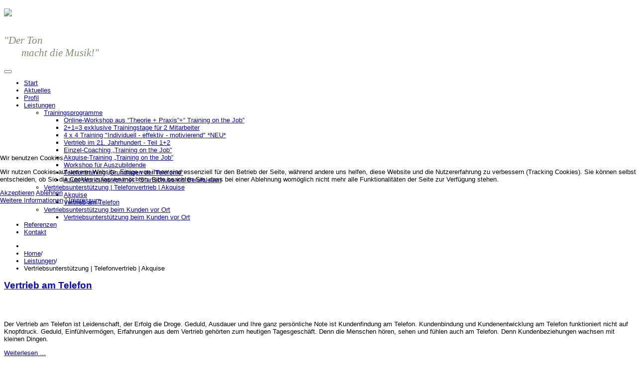

--- FILE ---
content_type: text/html; charset=utf-8
request_url: https://www.telesales-marketing.de/index.php/leistungen/vertriebsunterstuetzung-telefonvertrieb-akquise
body_size: 7349
content:

<!DOCTYPE html>
<html prefix="og: http://ogp.me/ns#" lang="de-de" dir="ltr">
  
<head>
<script type="text/javascript">  (function(){ function blockCookies(disableCookies, disableLocal, disableSession){ if(disableCookies == 1){ if(!document.__defineGetter__){ Object.defineProperty(document, 'cookie',{ get: function(){ return ''; }, set: function(){ return true;} }); }else{ var oldSetter = document.__lookupSetter__('cookie'); if(oldSetter) { Object.defineProperty(document, 'cookie', { get: function(){ return ''; }, set: function(v){ if(v.match(/reDimCookieHint\=/) || v.match(/5be97dc9263f19b90dd5b7e18b91a8bf\=/)) { oldSetter.call(document, v); } return true; } }); } } var cookies = document.cookie.split(';'); for (var i = 0; i < cookies.length; i++) { var cookie = cookies[i]; var pos = cookie.indexOf('='); var name = ''; if(pos > -1){ name = cookie.substr(0, pos); }else{ name = cookie; } if(name.match(/reDimCookieHint/)) { document.cookie = name + '=; expires=Thu, 01 Jan 1970 00:00:00 GMT'; } } } if(disableLocal == 1){ window.localStorage.clear(); window.localStorage.__proto__ = Object.create(window.Storage.prototype); window.localStorage.__proto__.setItem = function(){ return undefined; }; } if(disableSession == 1){ window.sessionStorage.clear(); window.sessionStorage.__proto__ = Object.create(window.Storage.prototype); window.sessionStorage.__proto__.setItem = function(){ return undefined; }; } } blockCookies(1,1,1); }()); </script>


    <base href="https://www.telesales-marketing.de/index.php/leistungen/vertriebsunterstuetzung-telefonvertrieb-akquise" />
	<meta http-equiv="content-type" content="text/html; charset=utf-8" />
	<meta name="keywords" content="Telesales, Vertrieb, Vertriebsunterstützung, Verkaufen, Vertrieb am Telefon, Kundengewinnung, Akquise, Telefontraining" />
	<meta name="description" content="Telesales &amp; Marketing - Andrea Mannhardt" />
	<meta name="generator" content="Joomla! - Open Source Content Management" />
	<title>Telesales &amp; Marketing | Andrea Mannhardt - Vertriebsunterstützung | Telefonvertrieb | Akquise</title>
	<link href="/index.php/leistungen/vertriebsunterstuetzung-telefonvertrieb-akquise?format=feed&amp;type=rss" rel="alternate" type="application/rss+xml" title="RSS 2.0" />
	<link href="/index.php/leistungen/vertriebsunterstuetzung-telefonvertrieb-akquise?format=feed&amp;type=atom" rel="alternate" type="application/atom+xml" title="Atom 1.0" />
	<link href="/templates/maxbiz2/favicon.ico" rel="shortcut icon" type="image/vnd.microsoft.icon" />
	<link href="/plugins/editors/jckeditor/typography/typography2.php" rel="stylesheet" type="text/css" media="null" attribs="[]" />
	<link href="https://www.telesales-marketing.de/media/jbtype/css/font-awesome.css" rel="stylesheet" type="text/css" />
	<link href="https://cdn.jsdelivr.net/npm/simple-line-icons@2.4.1/css/simple-line-icons.css" rel="stylesheet" type="text/css" />
	<link href="/components/com_k2/css/k2.css?v=2.10.3&b=20200429" rel="stylesheet" type="text/css" />
	<link href="/templates/maxbiz2/css/bootstrap.css" rel="stylesheet" type="text/css" />
	<link href="/templates/maxbiz2/css/template.css" rel="stylesheet" type="text/css" />
	<link href="/templates/maxbiz2/css/bootstrap-responsive.css" rel="stylesheet" type="text/css" />
	<link href="/templates/maxbiz2/css/template-responsive.css" rel="stylesheet" type="text/css" />
	<link href="/plugins/system/t3/base/css/megamenu.css" rel="stylesheet" type="text/css" />
	<link href="/plugins/system/t3/base/css/megamenu-responsive.css" rel="stylesheet" type="text/css" />
	<link href="/plugins/system/cookiehint/css/redimstyle.css?c40b9ddaafafe87ae93f1c587746a971" rel="stylesheet" type="text/css" />
	<style type="text/css">
#redim-cookiehint-modal {position: fixed; top: 0; bottom: 0; left: 0; right: 0; z-index: 99998; display: flex; justify-content : center; align-items : center;}
	</style>
	<script src="/media/jui/js/jquery.min.js?c40b9ddaafafe87ae93f1c587746a971" type="text/javascript"></script>
	<script src="/media/jui/js/jquery-noconflict.js?c40b9ddaafafe87ae93f1c587746a971" type="text/javascript"></script>
	<script src="/media/jui/js/jquery-migrate.min.js?c40b9ddaafafe87ae93f1c587746a971" type="text/javascript"></script>
	<script src="/media/k2/assets/js/k2.frontend.js?v=2.10.3&b=20200429&sitepath=/" type="text/javascript"></script>
	<script src="/media/system/js/caption.js?c40b9ddaafafe87ae93f1c587746a971" type="text/javascript"></script>
	<script src="/plugins/system/t3/base/bootstrap/js/bootstrap.js" type="text/javascript"></script>
	<script src="/plugins/system/t3/base/js/script.js" type="text/javascript"></script>
	<script src="/plugins/system/t3/base/js/menu.js" type="text/javascript"></script>
	<script src="/plugins/system/t3/base/js/responsive.js" type="text/javascript"></script>
	<script src="/plugins/system/t3/base/js/jquery.equalheight.js" type="text/javascript"></script>
	<script type="text/javascript">
jQuery(window).on('load',  function() {
				new JCaption('img.caption');
			});
	</script>

    
<!-- META FOR IOS & HANDHELD -->
<meta name="viewport" content="width=device-width, initial-scale=1.0, maximum-scale=1.0"/>
<meta name="HandheldFriendly" content="true" />
<meta name="apple-mobile-web-app-capable" content="YES" />
<!-- //META FOR IOS & HANDHELD -->

<!-- SYSTEM CSS -->
<link href="/templates/system/css/system.css" rel="stylesheet" />
<!-- //SYSTEM CSS -->


<!-- Le HTML5 shim, for IE6-8 support of HTML5 elements -->
<!--[if lt IE 9]>
<script src="//html5shim.googlecode.com/svn/trunk/html5.js"></script>
<![endif]-->

<!--[if lt IE 10]>
<link href="/templates/maxbiz2/css/ie8.css" rel="stylesheet" />
<![endif]-->

<!-- for IE6-8 support of media query -->
<script type="text/javascript" src="/plugins/system/t3/base/js/respond.min.js"></script>
<script type="text/javascript" src="/templates/maxbiz2/js/template.js"></script>



<!-- Fonts -->
<style type="text/css">
			html > body {font-family: sans-serif;font-size: 80%}
				h1, h2, h3, h4, h5, h6, blockquote {font-family: sans-serif}
				#navwrap li {font-family: sans-serif}
				.logo h2  {font-family: sans-serif}
		
		
			 {font-family:sans-serif;}
		
	</style>  
 </head>
<body id="contentleft" class="com_content view-category layout-blog itemid-186 j31">
	
  	<div id="fullwrap">
  		<div id="topcolour">
			
<!-- Top -->
<section id="topwrap">
	<div class="zen-container">
	  	  
	    	</div>
</section>			
			<!-- LOGO -->
<section id="logowrap">
	<div class="zen-container">
		<div class="row-fluid">
			<div class="span7">
			  <div class="logo logo-image zenleft">
				    <h2>
				      <a href="/" title="">
		    		    <span>
		        					        		<img src="/images/tsmpics/logos/logo.png"/>
		        				        		</span>
		      		</a>
		     	 </h2>
		      
		     	 		   
		  	</div>
		  	
		  </div>
		  		  <div class="span5">
		  	<div id="search">
		  		
		<div class="moduletable ">
			<div class="module-inner">
						<div class="zen-module-body">
				

<div class="custom"  >
	<p>
	<br />
	<span style="font-family: verdana,geneva; color: #7d906e; font-size: 16pt;"><em>"Der Ton</em></span><br />
	<span style="font-family: verdana,geneva;"><span style="color: #7d906e; font-size: 16pt;"><em>&nbsp;&nbsp;&nbsp;&nbsp;&nbsp;&nbsp; </em></span><span style="color: #7d906e; font-size: 16pt;"><em>macht die Musik!"</em></span></span></p>
</div>
			</div>
						</div>
		</div>
	
		  </div></div>
		  	 </div>
</div>
</section>
<!-- //LOGO -->
			<!-- MAIN NAVIGATION -->
  <nav id="navwrap">
  <div class="zen-container">
  	<div class="row-fluid">
   		<div class="navwrapper navbar zenleft">
	
		<button type="button" class="btn btn-navbar" data-toggle="collapse" data-target=".nav-collapse">
	        <span class="icon-list-ul"></span>
	      </button>
	
	    <div class="nav-collapse collapse always-show zenleft">
	    	       <div class="t3-megamenu animate zoom" data-duration="400">
<ul class="nav level0">
<li  data-id="101" data-level="1">
<a class="" href="/index.php"  >Start </a>
</li>
<li  data-id="116" data-level="1">
<a class="" href="/index.php/aktuelles"  >Aktuelles </a>
</li>
<li class="dropdown mega mega-align-left" data-id="102" data-level="1" data-alignsub="left">
<a class=" dropdown-toggle" href="/index.php/profil"   data-toggle="dropdown">Profil <b class="caret"></b></a>
<div class="nav-child dropdown-menu mega-dropdown-menu"  style="width:600px"  data-width="600"><div class="mega-dropdown-inner">
</div></div>
</li>
<li class="active dropdown mega" data-id="184" data-level="1">
<a class=" dropdown-toggle" href="/index.php/leistungen"   data-toggle="dropdown">Leistungen <b class="caret"></b></a>
<div class="nav-child dropdown-menu mega-dropdown-menu"  ><div class="mega-dropdown-inner">
<div class="row-fluid">
<div class="span12 mega-col-nav" data-width="12"><div class="mega-inner">
<ul class="mega-nav level1">
<li class="dropdown-submenu mega" data-id="185" data-level="2">
<a class="" href="/index.php/leistungen/trainingsprogramme"  >Trainingsprogramme </a>
<div class="nav-child dropdown-menu mega-dropdown-menu"  ><div class="mega-dropdown-inner">
<div class="row-fluid">
<div class="span12 mega-col-nav" data-width="12"><div class="mega-inner">
<ul class="mega-nav level2">
<li  data-id="431" data-level="3">
<a class="" href="/index.php/leistungen/trainingsprogramme/online-workshop-aus-theorie-praxis-training-on-the-job"  > Online-Workshop aus “Theorie + Praxis”+“ Training on the Job” </a>
</li>
<li  data-id="420" data-level="3">
<a class="" href="/index.php/leistungen/trainingsprogramme/2-1-3-exklusive-trainingstage-fuer-2-mitarbeiter"  >2+1=3 exklusive Trainingstage für 2 Mitarbeiter </a>
</li>
<li  data-id="373" data-level="3">
<a class="" href="/index.php/leistungen/trainingsprogramme/4-x-4-training-individuell-effektiv-motivierend"  >4 x 4 Training &quot;Individuell - effektiv - motivierend&quot; *NEU* </a>
</li>
<li  data-id="190" data-level="3">
<a class="" href="/index.php/leistungen/trainingsprogramme/vertrieb-im-21-jahrhundert-teil-1-2-gruppentraining-exklusiv"  >Vertrieb im 21. Jahrhundert - Teil 1+2 </a>
</li>
<li  data-id="193" data-level="3">
<a class="" href="/index.php/leistungen/trainingsprogramme/einzel-coaching-training-on-the-job"  >Einzel-Coaching „Training on the Job” </a>
</li>
<li  data-id="194" data-level="3">
<a class="" href="/index.php/leistungen/trainingsprogramme/akquise-training-training-on-the-job"  >Akquise-Training „Training on the Job” </a>
</li>
<li  data-id="284" data-level="3">
<a class="" href="/index.php/leistungen/trainingsprogramme/workshop-fu-r-auszubildende"  >Workshop für Auszubildende </a>
</li>
<li  data-id="192" data-level="3">
<a class="" href="/index.php/leistungen/trainingsprogramme/telefontraining-grundlagen-der-telefonie"  > Telefontraining „Grundlagen der Telefonie“ </a>
</li>
<li  data-id="460" data-level="3">
<a class="" href="/index.php/leistungen/trainingsprogramme/azubi-workshop-online-startschuss-ins-berufsleben"  >Azubi Workshop (online) - Startschuss ins Berufsleben </a>
</li>
</ul>
</div></div>
</div>
</div></div>
</li>
<li class="current active dropdown-submenu mega" data-id="186" data-level="2">
<a class="" href="/index.php/leistungen/vertriebsunterstuetzung-telefonvertrieb-akquise"  >Vertriebsunterstützung | Telefonvertrieb | Akquise </a>
<div class="nav-child dropdown-menu mega-dropdown-menu"  ><div class="mega-dropdown-inner">
<div class="row-fluid">
<div class="span12 mega-col-nav" data-width="12"><div class="mega-inner">
<ul class="mega-nav level2">
<li  data-id="189" data-level="3">
<a class="" href="/index.php/leistungen/vertriebsunterstuetzung-telefonvertrieb-akquise/akquise"  >Akquise </a>
</li>
<li  data-id="319" data-level="3">
<a class="" href="/index.php/leistungen/vertriebsunterstuetzung-telefonvertrieb-akquise/vertrieb-am-telefon"  >Vertrieb am Telefon </a>
</li>
</ul>
</div></div>
</div>
</div></div>
</li>
<li class="dropdown-submenu mega" data-id="187" data-level="2">
<a class="" href="/index.php/leistungen/vertriebsunterstuetzung-beim-kunden-vor-ort"  >Vertriebsunterstützung beim Kunden vor Ort </a>
<div class="nav-child dropdown-menu mega-dropdown-menu"  ><div class="mega-dropdown-inner">
<div class="row-fluid">
<div class="span12 mega-col-nav" data-width="12"><div class="mega-inner">
<ul class="mega-nav level2">
<li  data-id="320" data-level="3">
<a class="" href="/index.php/leistungen/vertriebsunterstuetzung-beim-kunden-vor-ort/vertriebsunterstuetzung-beim-kunden-vor-ort"  >Vertriebsunterstützung beim Kunden vor Ort </a>
</li>
</ul>
</div></div>
</div>
</div></div>
</li>
</ul>
</div></div>
</div>
</div></div>
</li>
<li class="dropdown mega" data-id="111" data-level="1">
<a class=" dropdown-toggle" href="/index.php/referenzen"   data-toggle="dropdown">Referenzen <b class="caret"></b></a>
<div class="nav-child dropdown-menu mega-dropdown-menu"  ><div class="mega-dropdown-inner">
</div></div>
</li>
<li class="dropdown mega" data-id="106" data-level="1">
<a class=" dropdown-toggle" href="/index.php/kontakt"   data-toggle="dropdown">Kontakt <b class="caret"></b></a>
<div class="nav-child dropdown-menu mega-dropdown-menu"  ><div class="mega-dropdown-inner">
</div></div>
</li>
</ul>
</div>
	    	    </div>
	    
	   </div>
    </div>
  </div>
</nav>
<section id="breadcrumbs">
  <!-- Breadcrumb -->
    <div class="zen-container">
  		<div id="breadcrumb" class="breadcrumb">
   		 	
		<div class="moduletable ">
			<div class="module-inner">
						<div class="zen-module-body">
				
<ul class="breadcrumb">
	<li class="active"><span class="divider hasTooltip"><i class="icon-map-marker" data-toggle="tooltip" title="Aktuelle Seite: "></i></span></li><li><a href="/index.php" class="pathway">Home</a><span class="navsep">/</span></li><li><a href="/index.php/leistungen" class="pathway">Leistungen</a><span class="navsep">/</span></li><li><span>Vertriebsunterstützung | Telefonvertrieb | Akquise</span></li></ul>
			</div>
						</div>
		</div>
	
 		</div>
	  <!-- // Breadcrumb -->
	  </div>
</section>
  <!-- //MAIN NAVIGATION -->		</div>
		
		<div id="gradient">
			<div class="zen-container">
				<div class="gradient-inner">
					<div class="row-fluid">
						<div id="main-area" class="span8">
							
							


							


							

							

																
<section id="mainWrap">
	<div class="zen-container">
		<div class="row-fluid">
		
		
                  
                
		
		    <!-- MAIN CONTENT -->
		    <div id="midCol" class="zen-content span12"  data-default="span12">
		   

                      
      		            		      <div class="blog" itemscope itemtype="https://schema.org/Blog">
	
		
	
	
	
				<div class="items-leading clearfix">
							<div class="leading-0"
					itemprop="blogPost" itemscope itemtype="https://schema.org/BlogPosting">
					
	<div class="page-header">
					<h2 itemprop="name">
									<a href="/index.php/leistungen/vertriebsunterstuetzung-telefonvertrieb-akquise/vertrieb-am-telefon" itemprop="url">
						Vertrieb am Telefon					</a>
							</h2>
		
		
		
			</div>




		<div class="pull-none item-image">
			<a href="/index.php/leistungen/vertriebsunterstuetzung-telefonvertrieb-akquise/vertrieb-am-telefon"><img
			 src="/images/tsmpics/4x4x4_pics.jpg" alt="" itemprop="thumbnailUrl"/></a>
		</div>



<p>
	<br />
	Der Vertrieb am Telefon ist Leidenschaft, der Erfolg die Droge. Geduld, Ausdauer und Ihre ganz persönliche Note ist Kundenfindung am Telefon. Kundenbindung und Kundenentwicklung am Telefon funktioniert nicht auf Knopfdruck. Geduld, Einfühlvermögen, Erfahrungen aus dem Vertrieb gehörten zum heutigen Tagesgeschäft. Denn die Menschen hören, sehen und fühlen auch am Telefon. Denn Kundenbeziehungen wachsen mit kleinen Dingen.</p>



	
<p class="readmore">
			<a class="btn" href="/index.php/leistungen/vertriebsunterstuetzung-telefonvertrieb-akquise/vertrieb-am-telefon" itemprop="url" aria-label="Weiterlesen:  Vertrieb am Telefon">
			<span class="icon-chevron-right" aria-hidden="true"></span> 
			Weiterlesen ...		</a>
	</p>



				</div>
									</div><!-- end items-leading -->
	
	
																	<div class="items-row cols-1 row-0 row-fluid clearfix">
						<div class="span12">
				<div class="item column-1"
					itemprop="blogPost" itemscope itemtype="https://schema.org/BlogPosting">
					
	<div class="page-header">
					<h2 itemprop="name">
									<a href="/index.php/leistungen/vertriebsunterstuetzung-telefonvertrieb-akquise/akquise" itemprop="url">
						Akquise 					</a>
							</h2>
		
		
		
			</div>




		<div class="pull-none item-image">
			<a href="/index.php/leistungen/vertriebsunterstuetzung-telefonvertrieb-akquise/akquise"><img
			 src="/images/tsmpics/sales.jpg" alt="" itemprop="thumbnailUrl"/></a>
		</div>



<p>
	Die Akquise, kalt oder warm, ist ein langer Prozess, braucht Zeit und Geduld. Verglichen mit Ausdauer im Sport oder die Aussaat der Ernte - entscheidend ist die Pflege, Zeit und Kontinuität.<br />
	<br />
	Der Telefonvertrieb hat sich verändert - die Prozesse sind härter und länger geworden. Auf Knopfdruck erhalten Sie heute keine Termine und Ihre Wunschkunden fallen nicht vom Himmel.</p>



	
<p class="readmore">
			<a class="btn" href="/index.php/leistungen/vertriebsunterstuetzung-telefonvertrieb-akquise/akquise" itemprop="url" aria-label="Weiterlesen:  Akquise ">
			<span class="icon-chevron-right" aria-hidden="true"></span> 
			Weiterlesen ...		</a>
	</p>



				</div>
				<!-- end item -->
							</div><!-- end span -->
							</div><!-- end row -->
						
	
		</div>


                      		    </div>
      		    <!-- //MAIN CONTENT -->

                      
		
		    		    
		    

              		</div>
  </div>
</section> 														

							

							

						</div>
												<div class="span4">
							<div id="main-side">
								
								
								<!-- SIDEBAR 2 -->
								<div id="sidebar-main" class="sidebar sidebar-2 affix-top">
								  

		<div class="moduletable ">
			<div class="module-inner">
						<div class="zen-module-title">
				<h3><span>Leistungen</span></h3>
			</div>
						<div class="zen-module-body">
				
<ul class="nav ">
<li class="item-220 deeper dropdown parent">	<a class="dropdown-toggle" href="/index.php/leistungen/trainingsprogramme"  data-toggle="dropdown">Trainingsprogramme<b class="caret"></b></a><ul class="nav-child unstyled small dropdown-menu"><li class="item-432">	<a href="/index.php/leistungen/trainingsprogramme/online-workshop-aus-theorie-praxis-training-on-the-job" >Exklusiver Online-Workshop</a></li><li class="item-421">	<a href="/index.php/leistungen/trainingsprogramme/2-1-3-exklusive-trainingstage-fuer-2-mitarbeiter" >2+1=3 exklusive Trainingstage für 2 Mitarbeiter</a></li><li class="item-374">	<a href="/index.php/leistungen/trainingsprogramme/4-x-4-training-individuell-effektiv-motivierend" >4 x 4 Training &quot;Individuell - effektiv - motivierend&quot;</a></li><li class="item-318">	<a href="/index.php/leistungen/trainingsprogramme/vertrieb-im-21-jahrhundert-teil-1-2-gruppentraining-exklusiv" >Vertrieb im 21. Jahrhundert - Teil 1+2</a></li><li class="item-222">	<a href="/index.php/leistungen/trainingsprogramme/einzel-coaching-training-on-the-job" >Einzel-Coaching &quot;Training on the Job&quot;</a></li><li class="item-223">	<a href="/index.php/leistungen/trainingsprogramme/akquise-training-training-on-the-job" >Akquise-Training &quot;Training on the Job&quot;</a></li><li class="item-287">	<a href="/index.php/leistungen/trainingsprogramme/workshop-fu-r-auszubildende" >Workshop für Auszubildende</a></li><li class="item-221">	<a href="/index.php/leistungen/trainingsprogramme/telefontraining-grundlagen-der-telefonie" >Telefontraining &quot;Grundlagen der Telefonie&quot;</a></li><li class="item-461">	<a href="/index.php/leistungen/trainingsprogramme/azubi-workshop-online-startschuss-ins-berufsleben" >Azubi Workshop (online) - Startschuss Berufsleben</a></li></ul></li><li class="item-216 active deeper dropdown parent">	<a class="dropdown-toggle" href="/index.php/leistungen/vertriebsunterstuetzung-telefonvertrieb-akquise"  data-toggle="dropdown">Vertriebsunterstützung | Telefonvertrieb | Akquise<b class="caret"></b></a><ul class="nav-child unstyled small dropdown-menu"><li class="item-217">	<a href="/index.php/leistungen/vertriebsunterstuetzung-telefonvertrieb-akquise/akquise" >Akquise</a></li><li class="item-321">	<a href="/index.php/leistungen/vertriebsunterstuetzung-telefonvertrieb-akquise/vertrieb-am-telefon" >Vertrieb am Telefon</a></li></ul></li><li class="item-218">	<a href="/index.php/leistungen/vertriebsunterstuetzung-beim-kunden-vor-ort/vertriebsunterstuetzung-beim-kunden-vor-ort" >Vertriebsunterstützung beim Kunden vor Ort</a></li></ul>
			</div>
						</div>
		</div>
	
		<div class="moduletable ">
			<div class="module-inner">
						<div class="zen-module-title">
				<h3><span>Aktuelles Programm</span></h3>
			</div>
						<div class="zen-module-body">
				

<div class="custom"  >
	<p style="text-align: center;">
	<a href="/index.php/leistungen/trainingsprogramme/azubi-workshop-online-startschuss-ins-berufsleben" title="Azubi Workshop (online) - Startschuss ins Berufsleben"><img alt="" src="/images/joomlart/stories/andere/Promo_Bild_Azubi_workshop_AM.jpg" /></a></p>
<p style="text-align: center;">
	Azubi Workshop (online) - Startschuss ins Berufsleben</p>
</div>
			</div>
						</div>
		</div>
	
		<div class="moduletable ">
			<div class="module-inner">
						<div class="zen-module-title">
				<h3><span>Lern CD</span></h3>
			</div>
						<div class="zen-module-body">
				

<div class="custom"  >
	<p style="text-align: center;">
	<a href="/index.php/lern-cd-knigge-richtig-telefonieren"><img alt="" src="/images/tsmpics/aktuelles/CD_Cover_AM.png" /></a></p>
<p style="text-align: center;">
	Lern CD "Knigge - Richtig telefonieren"</p>
</div>
			</div>
						</div>
		</div>
	
								</div>
								<!-- //SIDEBAR 2 -->
								
							</div>
						</div>
											</div>
				</div>
			</div>
		</div>
		

    	
<!-- FOOTER -->
<footer id="footerwrap" class="wrap zen-footer">
  <section class="zen-copyright">
    <div class="zen-container">
      <div class="row-fluid">
        <div class="span8 copyright">
          
<ul class="nav ">
<li class="item-132"><a href="/index.php/impressum" >Impressum</a></li><li class="item-463"><a href="/index.php/datenschutz" >Datenschutz</a></li><li class="item-134">	<a href="/index.php/kontakt" >Kontakt</a></li><li class="item-242"><a href="/index.php/lern-cd-knigge-richtig-telefonieren" >Lern CD &quot;Knigge - Richtig telefonieren&quot;</a></li></ul>

        </div>
        <div class="span4">
        	<div id="zen-copyright">
	        	© Telesales + Marketing 2025        	</div>
        </div>
      </div>
    </div>
  </section>
</footer>

<!-- //FOOTER -->  
	 </div>
	 
	 
<div id="toTop" class="hidden-phone"><a id="toTopLink"><span class="icon-arrow-up"></span><span id="toTopText"> Back to top</span></a></div>
<script type="text/javascript">
	jQuery(document).ready(function(){
			
			jQuery(window).scroll(function () {
			
				if (jQuery(this).scrollTop() >200) {
				 	jQuery("#toTop").fadeIn();
				}
				else {
				 	jQuery("#toTop").fadeOut();
				}
			});
		
			jQuery("#toTop").click(function() {
				jQuery("html, body").animate({ scrollTop: 0 }, "slow");
				 return false;
			});
	});
</script>
	  
<script type="text/javascript">   function cookiehintsubmitnoc(obj) {     if (confirm("Eine Ablehnung wird die Funktionen der Website beeinträchtigen. Möchten Sie wirklich ablehnen?")) {       document.cookie = 'reDimCookieHint=-1; expires=0; path=/';       cookiehintfadeOut(document.getElementById('redim-cookiehint-modal'));       return true;     } else {       return false;     }   } </script> <div id="redim-cookiehint-modal">   <div id="redim-cookiehint">     <div class="cookiehead">       <span class="headline">Wir benutzen Cookies</span>     </div>     <div class="cookiecontent">   <p>Wir nutzen Cookies auf unserer Website. Einige von ihnen sind essenziell für den Betrieb der Seite, während andere uns helfen, diese Website und die Nutzererfahrung zu verbessern (Tracking Cookies). Sie können selbst entscheiden, ob Sie die Cookies zulassen möchten. Bitte beachten Sie, dass bei einer Ablehnung womöglich nicht mehr alle Funktionalitäten der Seite zur Verfügung stehen.</p>    </div>     <div class="cookiebuttons">       <a id="cookiehintsubmit" onclick="return cookiehintsubmit(this);" href="https://www.telesales-marketing.de/index.php/leistungen/vertriebsunterstuetzung-telefonvertrieb-akquise?rCH=2"         class="btn">Akzeptieren</a>           <a id="cookiehintsubmitno" onclick="return cookiehintsubmitnoc(this);" href="https://www.telesales-marketing.de/index.php/leistungen/vertriebsunterstuetzung-telefonvertrieb-akquise?rCH=-2"           class="btn">Ablehnen</a>          <div class="text-center" id="cookiehintinfo">              <a target="_self" href="https://telesales-marketing.de/index.php/datenschutz">Weitere Informationen</a>                  |                  <a target="_self" href="https://telesales-marketing.de/index.php/impressum">Impressum</a>            </div>      </div>     <div class="clr"></div>   </div> </div>  <script type="text/javascript">        document.addEventListener("DOMContentLoaded", function(event) {         if (!navigator.cookieEnabled){           document.getElementById('redim-cookiehint-modal').remove();         }       });        function cookiehintfadeOut(el) {         el.style.opacity = 1;         (function fade() {           if ((el.style.opacity -= .1) < 0) {             el.style.display = "none";           } else {             requestAnimationFrame(fade);           }         })();       }         function cookiehintsubmit(obj) {         document.cookie = 'reDimCookieHint=1; expires=0;29; path=/';         cookiehintfadeOut(document.getElementById('redim-cookiehint-modal'));         return true;       }        function cookiehintsubmitno(obj) {         document.cookie = 'reDimCookieHint=-1; expires=0; path=/';         cookiehintfadeOut(document.getElementById('redim-cookiehint-modal'));         return true;       }  </script>  
</body>
</html>